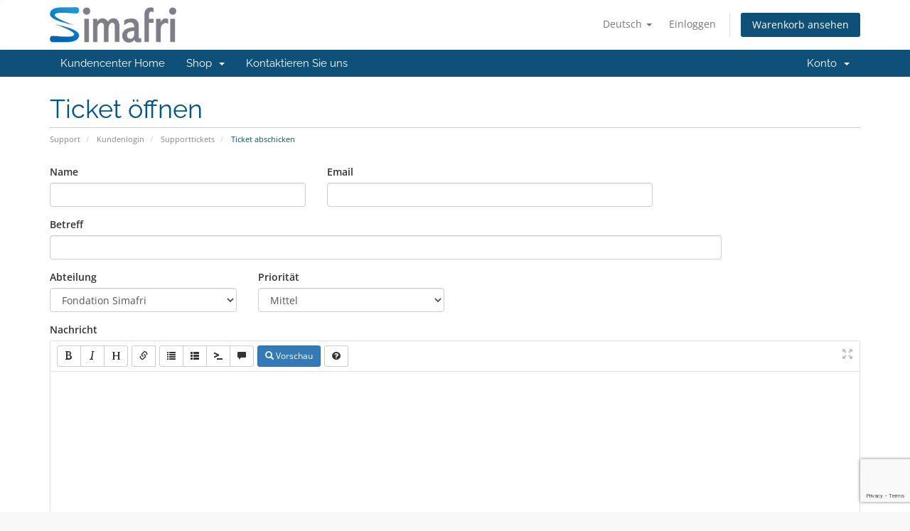

--- FILE ---
content_type: text/html; charset=utf-8
request_url: https://manager.simafri.com/submitticket.php?step=2&deptid=12&language=german
body_size: 4232
content:
<!DOCTYPE html>
<html lang="en">
<head>
    <meta charset="utf-8" />
    <meta http-equiv="X-UA-Compatible" content="IE=edge">
    <meta name="viewport" content="width=device-width, initial-scale=1">
    <title>Ticket abschicken - Simafri</title>

    <!-- Styling -->
<link href="/assets/fonts/css/open-sans-family.css" rel="stylesheet" type="text/css" />
<link href="/assets/fonts/css/raleway-family.css" rel="stylesheet" type="text/css" />
<link href="/templates/six/css/all.min.css?v=1e87e5" rel="stylesheet">
<link href="/assets/css/fontawesome-all.min.css" rel="stylesheet">
<link href="/templates/six/css/custom.css" rel="stylesheet">

<!-- HTML5 Shim and Respond.js IE8 support of HTML5 elements and media queries -->
<!-- WARNING: Respond.js doesn't work if you view the page via file:// -->
<!--[if lt IE 9]>
  <script src="https://oss.maxcdn.com/libs/html5shiv/3.7.0/html5shiv.js"></script>
  <script src="https://oss.maxcdn.com/libs/respond.js/1.4.2/respond.min.js"></script>
<![endif]-->

<script type="text/javascript">
    var csrfToken = '4f271d0236bafc35aae5c3bc65103423e1cc8b5f',
        markdownGuide = 'Markdown-Leitfaden',
        locale = 'de',
        saved = 'gespeichert',
        saving = 'speichern',
        whmcsBaseUrl = "";
    var recaptcha = {"requiredText":"erforderlich","siteKey":"6LeI4OsUAAAAAGyjlr31tZiR5B_bOypXD3J2O4AP","apiObject":"grecaptcha","libUrl":"https:\/\/www.google.com\/recaptcha\/api.js?onload=recaptchaLoadCallback&render=explicit"}</script>
<script src="/templates/six/js/scripts.min.js?v=1e87e5"></script>


    

</head>
<body data-phone-cc-input="">


<section id="header">
    <div class="container">
        <ul class="top-nav">
                            <li>
                    <a href="#" class="choose-language" data-toggle="popover" id="languageChooser">
                        Deutsch
                        <b class="caret"></b>
                    </a>
                    <div id="languageChooserContent" class="hidden">
                        <ul>
                                                            <li>
                                    <a href="/submitticket.php?step=2&deptid=12&language=arabic">العربية</a>
                                </li>
                                                            <li>
                                    <a href="/submitticket.php?step=2&deptid=12&language=azerbaijani">Azerbaijani</a>
                                </li>
                                                            <li>
                                    <a href="/submitticket.php?step=2&deptid=12&language=catalan">Català</a>
                                </li>
                                                            <li>
                                    <a href="/submitticket.php?step=2&deptid=12&language=chinese">中文</a>
                                </li>
                                                            <li>
                                    <a href="/submitticket.php?step=2&deptid=12&language=croatian">Hrvatski</a>
                                </li>
                                                            <li>
                                    <a href="/submitticket.php?step=2&deptid=12&language=czech">Čeština</a>
                                </li>
                                                            <li>
                                    <a href="/submitticket.php?step=2&deptid=12&language=danish">Dansk</a>
                                </li>
                                                            <li>
                                    <a href="/submitticket.php?step=2&deptid=12&language=dutch">Nederlands</a>
                                </li>
                                                            <li>
                                    <a href="/submitticket.php?step=2&deptid=12&language=english">English</a>
                                </li>
                                                            <li>
                                    <a href="/submitticket.php?step=2&deptid=12&language=estonian">Estonian</a>
                                </li>
                                                            <li>
                                    <a href="/submitticket.php?step=2&deptid=12&language=farsi">Persian</a>
                                </li>
                                                            <li>
                                    <a href="/submitticket.php?step=2&deptid=12&language=french">Français</a>
                                </li>
                                                            <li>
                                    <a href="/submitticket.php?step=2&deptid=12&language=german">Deutsch</a>
                                </li>
                                                            <li>
                                    <a href="/submitticket.php?step=2&deptid=12&language=hebrew">עברית</a>
                                </li>
                                                            <li>
                                    <a href="/submitticket.php?step=2&deptid=12&language=hungarian">Magyar</a>
                                </li>
                                                            <li>
                                    <a href="/submitticket.php?step=2&deptid=12&language=italian">Italiano</a>
                                </li>
                                                            <li>
                                    <a href="/submitticket.php?step=2&deptid=12&language=macedonian">Macedonian</a>
                                </li>
                                                            <li>
                                    <a href="/submitticket.php?step=2&deptid=12&language=norwegian">Norwegian</a>
                                </li>
                                                            <li>
                                    <a href="/submitticket.php?step=2&deptid=12&language=portuguese-br">Português</a>
                                </li>
                                                            <li>
                                    <a href="/submitticket.php?step=2&deptid=12&language=portuguese-pt">Português</a>
                                </li>
                                                            <li>
                                    <a href="/submitticket.php?step=2&deptid=12&language=romanian">Română</a>
                                </li>
                                                            <li>
                                    <a href="/submitticket.php?step=2&deptid=12&language=russian">Русский</a>
                                </li>
                                                            <li>
                                    <a href="/submitticket.php?step=2&deptid=12&language=spanish">Español</a>
                                </li>
                                                            <li>
                                    <a href="/submitticket.php?step=2&deptid=12&language=swedish">Svenska</a>
                                </li>
                                                            <li>
                                    <a href="/submitticket.php?step=2&deptid=12&language=turkish">Türkçe</a>
                                </li>
                                                            <li>
                                    <a href="/submitticket.php?step=2&deptid=12&language=ukranian">Українська</a>
                                </li>
                                                    </ul>
                    </div>
                </li>
                                        <li>
                    <a href="/clientarea.php">Einloggen</a>
                </li>
                                <li class="primary-action">
                    <a href="/cart.php?a=view" class="btn">
                        Warenkorb ansehen
                    </a>
                </li>
                                </ul>

                    <a href="/index.php" class="logo"><img src="/assets/img/logo.jpg" alt="Simafri"></a>
        
    </div>
</section>

<section id="main-menu">

    <nav id="nav" class="navbar navbar-default navbar-main" role="navigation">
        <div class="container">
            <!-- Brand and toggle get grouped for better mobile display -->
            <div class="navbar-header">
                <button type="button" class="navbar-toggle" data-toggle="collapse" data-target="#primary-nav">
                    <span class="sr-only">Navigation ein-/ausblenden</span>
                    <span class="icon-bar"></span>
                    <span class="icon-bar"></span>
                    <span class="icon-bar"></span>
                </button>
            </div>

            <!-- Collect the nav links, forms, and other content for toggling -->
            <div class="collapse navbar-collapse" id="primary-nav">

                <ul class="nav navbar-nav">

                        <li menuItemName="Home" class="" id="Primary_Navbar-Home">
        <a href="/index.php">
                        Kundencenter Home
                                </a>
            </li>
    <li menuItemName="Store" class="dropdown" id="Primary_Navbar-Store">
        <a class="dropdown-toggle" data-toggle="dropdown" href="#">
                        Shop
                        &nbsp;<b class="caret"></b>        </a>
                    <ul class="dropdown-menu">
                            <li menuItemName="Browse Products Services" id="Primary_Navbar-Store-Browse_Products_Services">
                    <a href="/index.php?rp=/store">
                                                Alle anzeigen
                                            </a>
                </li>
                            <li menuItemName="Shop Divider 1" class="nav-divider" id="Primary_Navbar-Store-Shop_Divider_1">
                    <a href="">
                                                -----
                                            </a>
                </li>
                            <li menuItemName="Hébergements Web et Emails" id="Primary_Navbar-Store-Hébergements_Web_et_Emails">
                    <a href="/index.php?rp=/store/hebergements-web-et-emails">
                                                Hébergements Web et Emails
                                            </a>
                </li>
                            <li menuItemName="VPS" id="Primary_Navbar-Store-VPS">
                    <a href="/index.php?rp=/store/vps">
                                                VPS
                                            </a>
                </li>
                            <li menuItemName="Logiciels de gestion" id="Primary_Navbar-Store-Logiciels_de_gestion">
                    <a href="/index.php?rp=/store/logiciels-de-gestion">
                                                Logiciels de gestion
                                            </a>
                </li>
                            <li menuItemName="Création de sites web" id="Primary_Navbar-Store-Création_de_sites_web">
                    <a href="/index.php?rp=/store/creation-de-sites-web">
                                                Création de sites web
                                            </a>
                </li>
                            <li menuItemName="[MG] Hébergements Web et Emails" id="Primary_Navbar-Store-[MG]_Hébergements_Web_et_Emails">
                    <a href="/index.php?rp=/store/mg-hebergements-web-et-emails">
                                                [MG] Hébergements Web et Emails
                                            </a>
                </li>
                            <li menuItemName="[MG] VPS" id="Primary_Navbar-Store-[MG]_VPS">
                    <a href="/index.php?rp=/store/mg-vps">
                                                [MG] VPS
                                            </a>
                </li>
                            <li menuItemName="[MG] Logiciels de gestion" id="Primary_Navbar-Store-[MG]_Logiciels_de_gestion">
                    <a href="/index.php?rp=/store/mg-logiciels-de-gestion">
                                                [MG] Logiciels de gestion
                                            </a>
                </li>
                            <li menuItemName="Register a New Domain" id="Primary_Navbar-Store-Register_a_New_Domain">
                    <a href="/cart.php?a=add&domain=register">
                                                Domain registrieren
                                            </a>
                </li>
                            <li menuItemName="Transfer a Domain to Us" id="Primary_Navbar-Store-Transfer_a_Domain_to_Us">
                    <a href="/cart.php?a=add&domain=transfer">
                                                Domain transferieren
                                            </a>
                </li>
                        </ul>
            </li>
    <li menuItemName="Contact Us" class="" id="Primary_Navbar-Contact_Us">
        <a href="/contact.php">
                        Kontaktieren Sie uns
                                </a>
            </li>

                </ul>

                <ul class="nav navbar-nav navbar-right">

                        <li menuItemName="Account" class="dropdown" id="Secondary_Navbar-Account">
        <a class="dropdown-toggle" data-toggle="dropdown" href="#">
                        Konto
                        &nbsp;<b class="caret"></b>        </a>
                    <ul class="dropdown-menu">
                            <li menuItemName="Login" id="Secondary_Navbar-Account-Login">
                    <a href="/clientarea.php">
                                                Einloggen
                                            </a>
                </li>
                            <li menuItemName="Divider" class="nav-divider" id="Secondary_Navbar-Account-Divider">
                    <a href="">
                                                -----
                                            </a>
                </li>
                            <li menuItemName="Forgot Password?" id="Secondary_Navbar-Account-Forgot_Password?">
                    <a href="/index.php?rp=/password/reset">
                                                Passwort vergessen?
                                            </a>
                </li>
                        </ul>
            </li>

                </ul>

            </div><!-- /.navbar-collapse -->
        </div>
    </nav>

</section>



<section id="main-body">
    <div class="container">
        <div class="row">

                <!-- Container for main page display content -->
        <div class="col-xs-12 main-content">
                            <div class="header-lined">
    <h1>Ticket öffnen</h1>
    <ol class="breadcrumb">
            <li>
            <a href="index.php">            Support
            </a>        </li>
            <li>
            <a href="clientarea.php">            Kundenlogin
            </a>        </li>
            <li>
            <a href="supporttickets.php">            Supporttickets
            </a>        </li>
            <li class="active">
                        Ticket abschicken
                    </li>
    </ol>
</div>
            


<form method="post" action="/submitticket.php?step=3" enctype="multipart/form-data" role="form">
<input type="hidden" name="token" value="4f271d0236bafc35aae5c3bc65103423e1cc8b5f" />

    <div class="row">
        <div class="form-group col-sm-4">
            <label for="inputName">Name</label>
            <input type="text" name="name" id="inputName" value="" class="form-control" />
        </div>
        <div class="form-group col-sm-5">
            <label for="inputEmail">Email</label>
            <input type="email" name="email" id="inputEmail" value="" class="form-control" />
        </div>
    </div>
    <div class="row">
        <div class="form-group col-sm-10">
            <label for="inputSubject">Betreff</label>
            <input type="text" name="subject" id="inputSubject" value="" class="form-control" />
        </div>
    </div>
    <div class="row">
        <div class="form-group col-sm-3">
            <label for="inputDepartment">Abteilung</label>
            <select name="deptid" id="inputDepartment" class="form-control" onchange="refreshCustomFields(this)">
                                    <option value="9">
                        Service commercial
                    </option>
                                    <option value="12" selected="selected">
                        Fondation Simafri
                    </option>
                                    <option value="13">
                        Partenaires
                    </option>
                            </select>
        </div>
                <div class="form-group col-sm-3">
            <label for="inputPriority">Priorität</label>
            <select name="urgency" id="inputPriority" class="form-control">
                <option value="High">
                    Hoch
                </option>
                <option value="Medium" selected="selected">
                    Mittel
                </option>
                <option value="Low">
                    Niedrig
                </option>
            </select>
        </div>
    </div>
    <div class="form-group">
        <label for="inputMessage">Nachricht</label>
        <textarea name="message" id="inputMessage" rows="12" class="form-control markdown-editor" data-auto-save-name="client_ticket_open"></textarea>
    </div>

    <div class="row form-group">
        <div class="col-sm-12">
            <label for="inputAttachments">Anhänge</label>
        </div>
        <div class="col-sm-9">
            <input type="file" name="attachments[]" id="inputAttachments" class="form-control" />
            <div id="fileUploadsContainer"></div>
        </div>
        <div class="col-sm-3">
            <button type="button" class="btn btn-default btn-block" onclick="extraTicketAttachment()">
                <i class="fas fa-plus"></i> mehr hinzufügen
            </button>
        </div>
        <div class="col-xs-12 ticket-attachments-message text-muted">
            Erlaubte Dateiendungen: .jpg, .gif, .jpeg, .png, .pdf (Maximale Dateigröße: 64MB)
        </div>
    </div>

    <div id="customFieldsContainer">
            </div>

    <div id="autoAnswerSuggestions" class="well hidden"></div>

    <div class="text-center margin-bottom">
            <div class="text-center row">
        
        
            </div>
    </div>

    <p class="text-center">
        <input type="submit" id="openTicketSubmit" value="Ticket abschicken" class="btn btn-primary disable-on-click btn-recaptcha btn-recaptcha-invisible" />
        <a href="supporttickets.php" class="btn btn-default">Abbrechen</a>
    </p>

</form>



                </div><!-- /.main-content -->
                            <div class="clearfix"></div>
        </div>
    </div>
</section>

<section id="footer">
    <div class="container">
        <a href="#" class="back-to-top"><i class="fas fa-chevron-up"></i></a>
        <p>Urheberrecht: &copy; 2026 Simafri. Alle Rechte vorbehalten.</p>
    </div>
</section>

<div id="fullpage-overlay" class="hidden">
    <div class="outer-wrapper">
        <div class="inner-wrapper">
            <img src="/assets/img/overlay-spinner.svg">
            <br>
            <span class="msg"></span>
        </div>
    </div>
</div>

<div class="modal system-modal fade" id="modalAjax" tabindex="-1" role="dialog" aria-hidden="true">
    <div class="modal-dialog">
        <div class="modal-content panel-primary">
            <div class="modal-header panel-heading">
                <button type="button" class="close" data-dismiss="modal">
                    <span aria-hidden="true">&times;</span>
                    <span class="sr-only">Schließen</span>
                </button>
                <h4 class="modal-title"></h4>
            </div>
            <div class="modal-body panel-body">
                Lädt...
            </div>
            <div class="modal-footer panel-footer">
                <div class="pull-left loader">
                    <i class="fas fa-circle-notch fa-spin"></i>
                    Lädt...
                </div>
                <button type="button" class="btn btn-default" data-dismiss="modal">
                    Schließen
                </button>
                <button type="button" class="btn btn-primary modal-submit">
                    übermitteln
                </button>
            </div>
        </div>
    </div>
</div>

<form action="#" id="frmGeneratePassword" class="form-horizontal">
    <div class="modal fade" id="modalGeneratePassword">
        <div class="modal-dialog">
            <div class="modal-content panel-primary">
                <div class="modal-header panel-heading">
                    <button type="button" class="close" data-dismiss="modal" aria-label="Close"><span aria-hidden="true">&times;</span></button>
                    <h4 class="modal-title">
                        Passwort generieren
                    </h4>
                </div>
                <div class="modal-body">
                    <div class="alert alert-danger hidden" id="generatePwLengthError">
                        Bitte geben Sie eine Zahl zwischen 8 und 64 für die Passwortlänge ein
                    </div>
                    <div class="form-group">
                        <label for="generatePwLength" class="col-sm-4 control-label">Passwortlänge</label>
                        <div class="col-sm-8">
                            <input type="number" min="8" max="64" value="12" step="1" class="form-control input-inline input-inline-100" id="inputGeneratePasswordLength">
                        </div>
                    </div>
                    <div class="form-group">
                        <label for="generatePwOutput" class="col-sm-4 control-label">Generiertes Passwort</label>
                        <div class="col-sm-8">
                            <input type="text" class="form-control" id="inputGeneratePasswordOutput">
                        </div>
                    </div>
                    <div class="row">
                        <div class="col-sm-8 col-sm-offset-4">
                            <button type="submit" class="btn btn-default btn-sm">
                                <i class="fas fa-plus fa-fw"></i>
                                Neues Passwort generieren
                            </button>
                            <button type="button" class="btn btn-default btn-sm copy-to-clipboard" data-clipboard-target="#inputGeneratePasswordOutput">
                                <img src="/assets/img/clippy.svg" alt="Copy to clipboard" width="15">
                                Kopieren
                            </button>
                        </div>
                    </div>
                </div>
                <div class="modal-footer">
                    <button type="button" class="btn btn-default" data-dismiss="modal">
                        Schließen
                    </button>
                    <button type="button" class="btn btn-primary" id="btnGeneratePasswordInsert" data-clipboard-target="#inputGeneratePasswordOutput">
                        In die Zwischenablage kopieren und einfügen
                    </button>
                </div>
            </div>
        </div>
    </div>
</form>



</body>
</html>


--- FILE ---
content_type: text/html; charset=utf-8
request_url: https://www.google.com/recaptcha/api2/anchor?ar=1&k=6LeI4OsUAAAAAGyjlr31tZiR5B_bOypXD3J2O4AP&co=aHR0cHM6Ly9tYW5hZ2VyLnNpbWFmcmkuY29tOjQ0Mw..&hl=en&v=PoyoqOPhxBO7pBk68S4YbpHZ&size=invisible&anchor-ms=20000&execute-ms=30000&cb=h01hbjr1rr3
body_size: 48575
content:
<!DOCTYPE HTML><html dir="ltr" lang="en"><head><meta http-equiv="Content-Type" content="text/html; charset=UTF-8">
<meta http-equiv="X-UA-Compatible" content="IE=edge">
<title>reCAPTCHA</title>
<style type="text/css">
/* cyrillic-ext */
@font-face {
  font-family: 'Roboto';
  font-style: normal;
  font-weight: 400;
  font-stretch: 100%;
  src: url(//fonts.gstatic.com/s/roboto/v48/KFO7CnqEu92Fr1ME7kSn66aGLdTylUAMa3GUBHMdazTgWw.woff2) format('woff2');
  unicode-range: U+0460-052F, U+1C80-1C8A, U+20B4, U+2DE0-2DFF, U+A640-A69F, U+FE2E-FE2F;
}
/* cyrillic */
@font-face {
  font-family: 'Roboto';
  font-style: normal;
  font-weight: 400;
  font-stretch: 100%;
  src: url(//fonts.gstatic.com/s/roboto/v48/KFO7CnqEu92Fr1ME7kSn66aGLdTylUAMa3iUBHMdazTgWw.woff2) format('woff2');
  unicode-range: U+0301, U+0400-045F, U+0490-0491, U+04B0-04B1, U+2116;
}
/* greek-ext */
@font-face {
  font-family: 'Roboto';
  font-style: normal;
  font-weight: 400;
  font-stretch: 100%;
  src: url(//fonts.gstatic.com/s/roboto/v48/KFO7CnqEu92Fr1ME7kSn66aGLdTylUAMa3CUBHMdazTgWw.woff2) format('woff2');
  unicode-range: U+1F00-1FFF;
}
/* greek */
@font-face {
  font-family: 'Roboto';
  font-style: normal;
  font-weight: 400;
  font-stretch: 100%;
  src: url(//fonts.gstatic.com/s/roboto/v48/KFO7CnqEu92Fr1ME7kSn66aGLdTylUAMa3-UBHMdazTgWw.woff2) format('woff2');
  unicode-range: U+0370-0377, U+037A-037F, U+0384-038A, U+038C, U+038E-03A1, U+03A3-03FF;
}
/* math */
@font-face {
  font-family: 'Roboto';
  font-style: normal;
  font-weight: 400;
  font-stretch: 100%;
  src: url(//fonts.gstatic.com/s/roboto/v48/KFO7CnqEu92Fr1ME7kSn66aGLdTylUAMawCUBHMdazTgWw.woff2) format('woff2');
  unicode-range: U+0302-0303, U+0305, U+0307-0308, U+0310, U+0312, U+0315, U+031A, U+0326-0327, U+032C, U+032F-0330, U+0332-0333, U+0338, U+033A, U+0346, U+034D, U+0391-03A1, U+03A3-03A9, U+03B1-03C9, U+03D1, U+03D5-03D6, U+03F0-03F1, U+03F4-03F5, U+2016-2017, U+2034-2038, U+203C, U+2040, U+2043, U+2047, U+2050, U+2057, U+205F, U+2070-2071, U+2074-208E, U+2090-209C, U+20D0-20DC, U+20E1, U+20E5-20EF, U+2100-2112, U+2114-2115, U+2117-2121, U+2123-214F, U+2190, U+2192, U+2194-21AE, U+21B0-21E5, U+21F1-21F2, U+21F4-2211, U+2213-2214, U+2216-22FF, U+2308-230B, U+2310, U+2319, U+231C-2321, U+2336-237A, U+237C, U+2395, U+239B-23B7, U+23D0, U+23DC-23E1, U+2474-2475, U+25AF, U+25B3, U+25B7, U+25BD, U+25C1, U+25CA, U+25CC, U+25FB, U+266D-266F, U+27C0-27FF, U+2900-2AFF, U+2B0E-2B11, U+2B30-2B4C, U+2BFE, U+3030, U+FF5B, U+FF5D, U+1D400-1D7FF, U+1EE00-1EEFF;
}
/* symbols */
@font-face {
  font-family: 'Roboto';
  font-style: normal;
  font-weight: 400;
  font-stretch: 100%;
  src: url(//fonts.gstatic.com/s/roboto/v48/KFO7CnqEu92Fr1ME7kSn66aGLdTylUAMaxKUBHMdazTgWw.woff2) format('woff2');
  unicode-range: U+0001-000C, U+000E-001F, U+007F-009F, U+20DD-20E0, U+20E2-20E4, U+2150-218F, U+2190, U+2192, U+2194-2199, U+21AF, U+21E6-21F0, U+21F3, U+2218-2219, U+2299, U+22C4-22C6, U+2300-243F, U+2440-244A, U+2460-24FF, U+25A0-27BF, U+2800-28FF, U+2921-2922, U+2981, U+29BF, U+29EB, U+2B00-2BFF, U+4DC0-4DFF, U+FFF9-FFFB, U+10140-1018E, U+10190-1019C, U+101A0, U+101D0-101FD, U+102E0-102FB, U+10E60-10E7E, U+1D2C0-1D2D3, U+1D2E0-1D37F, U+1F000-1F0FF, U+1F100-1F1AD, U+1F1E6-1F1FF, U+1F30D-1F30F, U+1F315, U+1F31C, U+1F31E, U+1F320-1F32C, U+1F336, U+1F378, U+1F37D, U+1F382, U+1F393-1F39F, U+1F3A7-1F3A8, U+1F3AC-1F3AF, U+1F3C2, U+1F3C4-1F3C6, U+1F3CA-1F3CE, U+1F3D4-1F3E0, U+1F3ED, U+1F3F1-1F3F3, U+1F3F5-1F3F7, U+1F408, U+1F415, U+1F41F, U+1F426, U+1F43F, U+1F441-1F442, U+1F444, U+1F446-1F449, U+1F44C-1F44E, U+1F453, U+1F46A, U+1F47D, U+1F4A3, U+1F4B0, U+1F4B3, U+1F4B9, U+1F4BB, U+1F4BF, U+1F4C8-1F4CB, U+1F4D6, U+1F4DA, U+1F4DF, U+1F4E3-1F4E6, U+1F4EA-1F4ED, U+1F4F7, U+1F4F9-1F4FB, U+1F4FD-1F4FE, U+1F503, U+1F507-1F50B, U+1F50D, U+1F512-1F513, U+1F53E-1F54A, U+1F54F-1F5FA, U+1F610, U+1F650-1F67F, U+1F687, U+1F68D, U+1F691, U+1F694, U+1F698, U+1F6AD, U+1F6B2, U+1F6B9-1F6BA, U+1F6BC, U+1F6C6-1F6CF, U+1F6D3-1F6D7, U+1F6E0-1F6EA, U+1F6F0-1F6F3, U+1F6F7-1F6FC, U+1F700-1F7FF, U+1F800-1F80B, U+1F810-1F847, U+1F850-1F859, U+1F860-1F887, U+1F890-1F8AD, U+1F8B0-1F8BB, U+1F8C0-1F8C1, U+1F900-1F90B, U+1F93B, U+1F946, U+1F984, U+1F996, U+1F9E9, U+1FA00-1FA6F, U+1FA70-1FA7C, U+1FA80-1FA89, U+1FA8F-1FAC6, U+1FACE-1FADC, U+1FADF-1FAE9, U+1FAF0-1FAF8, U+1FB00-1FBFF;
}
/* vietnamese */
@font-face {
  font-family: 'Roboto';
  font-style: normal;
  font-weight: 400;
  font-stretch: 100%;
  src: url(//fonts.gstatic.com/s/roboto/v48/KFO7CnqEu92Fr1ME7kSn66aGLdTylUAMa3OUBHMdazTgWw.woff2) format('woff2');
  unicode-range: U+0102-0103, U+0110-0111, U+0128-0129, U+0168-0169, U+01A0-01A1, U+01AF-01B0, U+0300-0301, U+0303-0304, U+0308-0309, U+0323, U+0329, U+1EA0-1EF9, U+20AB;
}
/* latin-ext */
@font-face {
  font-family: 'Roboto';
  font-style: normal;
  font-weight: 400;
  font-stretch: 100%;
  src: url(//fonts.gstatic.com/s/roboto/v48/KFO7CnqEu92Fr1ME7kSn66aGLdTylUAMa3KUBHMdazTgWw.woff2) format('woff2');
  unicode-range: U+0100-02BA, U+02BD-02C5, U+02C7-02CC, U+02CE-02D7, U+02DD-02FF, U+0304, U+0308, U+0329, U+1D00-1DBF, U+1E00-1E9F, U+1EF2-1EFF, U+2020, U+20A0-20AB, U+20AD-20C0, U+2113, U+2C60-2C7F, U+A720-A7FF;
}
/* latin */
@font-face {
  font-family: 'Roboto';
  font-style: normal;
  font-weight: 400;
  font-stretch: 100%;
  src: url(//fonts.gstatic.com/s/roboto/v48/KFO7CnqEu92Fr1ME7kSn66aGLdTylUAMa3yUBHMdazQ.woff2) format('woff2');
  unicode-range: U+0000-00FF, U+0131, U+0152-0153, U+02BB-02BC, U+02C6, U+02DA, U+02DC, U+0304, U+0308, U+0329, U+2000-206F, U+20AC, U+2122, U+2191, U+2193, U+2212, U+2215, U+FEFF, U+FFFD;
}
/* cyrillic-ext */
@font-face {
  font-family: 'Roboto';
  font-style: normal;
  font-weight: 500;
  font-stretch: 100%;
  src: url(//fonts.gstatic.com/s/roboto/v48/KFO7CnqEu92Fr1ME7kSn66aGLdTylUAMa3GUBHMdazTgWw.woff2) format('woff2');
  unicode-range: U+0460-052F, U+1C80-1C8A, U+20B4, U+2DE0-2DFF, U+A640-A69F, U+FE2E-FE2F;
}
/* cyrillic */
@font-face {
  font-family: 'Roboto';
  font-style: normal;
  font-weight: 500;
  font-stretch: 100%;
  src: url(//fonts.gstatic.com/s/roboto/v48/KFO7CnqEu92Fr1ME7kSn66aGLdTylUAMa3iUBHMdazTgWw.woff2) format('woff2');
  unicode-range: U+0301, U+0400-045F, U+0490-0491, U+04B0-04B1, U+2116;
}
/* greek-ext */
@font-face {
  font-family: 'Roboto';
  font-style: normal;
  font-weight: 500;
  font-stretch: 100%;
  src: url(//fonts.gstatic.com/s/roboto/v48/KFO7CnqEu92Fr1ME7kSn66aGLdTylUAMa3CUBHMdazTgWw.woff2) format('woff2');
  unicode-range: U+1F00-1FFF;
}
/* greek */
@font-face {
  font-family: 'Roboto';
  font-style: normal;
  font-weight: 500;
  font-stretch: 100%;
  src: url(//fonts.gstatic.com/s/roboto/v48/KFO7CnqEu92Fr1ME7kSn66aGLdTylUAMa3-UBHMdazTgWw.woff2) format('woff2');
  unicode-range: U+0370-0377, U+037A-037F, U+0384-038A, U+038C, U+038E-03A1, U+03A3-03FF;
}
/* math */
@font-face {
  font-family: 'Roboto';
  font-style: normal;
  font-weight: 500;
  font-stretch: 100%;
  src: url(//fonts.gstatic.com/s/roboto/v48/KFO7CnqEu92Fr1ME7kSn66aGLdTylUAMawCUBHMdazTgWw.woff2) format('woff2');
  unicode-range: U+0302-0303, U+0305, U+0307-0308, U+0310, U+0312, U+0315, U+031A, U+0326-0327, U+032C, U+032F-0330, U+0332-0333, U+0338, U+033A, U+0346, U+034D, U+0391-03A1, U+03A3-03A9, U+03B1-03C9, U+03D1, U+03D5-03D6, U+03F0-03F1, U+03F4-03F5, U+2016-2017, U+2034-2038, U+203C, U+2040, U+2043, U+2047, U+2050, U+2057, U+205F, U+2070-2071, U+2074-208E, U+2090-209C, U+20D0-20DC, U+20E1, U+20E5-20EF, U+2100-2112, U+2114-2115, U+2117-2121, U+2123-214F, U+2190, U+2192, U+2194-21AE, U+21B0-21E5, U+21F1-21F2, U+21F4-2211, U+2213-2214, U+2216-22FF, U+2308-230B, U+2310, U+2319, U+231C-2321, U+2336-237A, U+237C, U+2395, U+239B-23B7, U+23D0, U+23DC-23E1, U+2474-2475, U+25AF, U+25B3, U+25B7, U+25BD, U+25C1, U+25CA, U+25CC, U+25FB, U+266D-266F, U+27C0-27FF, U+2900-2AFF, U+2B0E-2B11, U+2B30-2B4C, U+2BFE, U+3030, U+FF5B, U+FF5D, U+1D400-1D7FF, U+1EE00-1EEFF;
}
/* symbols */
@font-face {
  font-family: 'Roboto';
  font-style: normal;
  font-weight: 500;
  font-stretch: 100%;
  src: url(//fonts.gstatic.com/s/roboto/v48/KFO7CnqEu92Fr1ME7kSn66aGLdTylUAMaxKUBHMdazTgWw.woff2) format('woff2');
  unicode-range: U+0001-000C, U+000E-001F, U+007F-009F, U+20DD-20E0, U+20E2-20E4, U+2150-218F, U+2190, U+2192, U+2194-2199, U+21AF, U+21E6-21F0, U+21F3, U+2218-2219, U+2299, U+22C4-22C6, U+2300-243F, U+2440-244A, U+2460-24FF, U+25A0-27BF, U+2800-28FF, U+2921-2922, U+2981, U+29BF, U+29EB, U+2B00-2BFF, U+4DC0-4DFF, U+FFF9-FFFB, U+10140-1018E, U+10190-1019C, U+101A0, U+101D0-101FD, U+102E0-102FB, U+10E60-10E7E, U+1D2C0-1D2D3, U+1D2E0-1D37F, U+1F000-1F0FF, U+1F100-1F1AD, U+1F1E6-1F1FF, U+1F30D-1F30F, U+1F315, U+1F31C, U+1F31E, U+1F320-1F32C, U+1F336, U+1F378, U+1F37D, U+1F382, U+1F393-1F39F, U+1F3A7-1F3A8, U+1F3AC-1F3AF, U+1F3C2, U+1F3C4-1F3C6, U+1F3CA-1F3CE, U+1F3D4-1F3E0, U+1F3ED, U+1F3F1-1F3F3, U+1F3F5-1F3F7, U+1F408, U+1F415, U+1F41F, U+1F426, U+1F43F, U+1F441-1F442, U+1F444, U+1F446-1F449, U+1F44C-1F44E, U+1F453, U+1F46A, U+1F47D, U+1F4A3, U+1F4B0, U+1F4B3, U+1F4B9, U+1F4BB, U+1F4BF, U+1F4C8-1F4CB, U+1F4D6, U+1F4DA, U+1F4DF, U+1F4E3-1F4E6, U+1F4EA-1F4ED, U+1F4F7, U+1F4F9-1F4FB, U+1F4FD-1F4FE, U+1F503, U+1F507-1F50B, U+1F50D, U+1F512-1F513, U+1F53E-1F54A, U+1F54F-1F5FA, U+1F610, U+1F650-1F67F, U+1F687, U+1F68D, U+1F691, U+1F694, U+1F698, U+1F6AD, U+1F6B2, U+1F6B9-1F6BA, U+1F6BC, U+1F6C6-1F6CF, U+1F6D3-1F6D7, U+1F6E0-1F6EA, U+1F6F0-1F6F3, U+1F6F7-1F6FC, U+1F700-1F7FF, U+1F800-1F80B, U+1F810-1F847, U+1F850-1F859, U+1F860-1F887, U+1F890-1F8AD, U+1F8B0-1F8BB, U+1F8C0-1F8C1, U+1F900-1F90B, U+1F93B, U+1F946, U+1F984, U+1F996, U+1F9E9, U+1FA00-1FA6F, U+1FA70-1FA7C, U+1FA80-1FA89, U+1FA8F-1FAC6, U+1FACE-1FADC, U+1FADF-1FAE9, U+1FAF0-1FAF8, U+1FB00-1FBFF;
}
/* vietnamese */
@font-face {
  font-family: 'Roboto';
  font-style: normal;
  font-weight: 500;
  font-stretch: 100%;
  src: url(//fonts.gstatic.com/s/roboto/v48/KFO7CnqEu92Fr1ME7kSn66aGLdTylUAMa3OUBHMdazTgWw.woff2) format('woff2');
  unicode-range: U+0102-0103, U+0110-0111, U+0128-0129, U+0168-0169, U+01A0-01A1, U+01AF-01B0, U+0300-0301, U+0303-0304, U+0308-0309, U+0323, U+0329, U+1EA0-1EF9, U+20AB;
}
/* latin-ext */
@font-face {
  font-family: 'Roboto';
  font-style: normal;
  font-weight: 500;
  font-stretch: 100%;
  src: url(//fonts.gstatic.com/s/roboto/v48/KFO7CnqEu92Fr1ME7kSn66aGLdTylUAMa3KUBHMdazTgWw.woff2) format('woff2');
  unicode-range: U+0100-02BA, U+02BD-02C5, U+02C7-02CC, U+02CE-02D7, U+02DD-02FF, U+0304, U+0308, U+0329, U+1D00-1DBF, U+1E00-1E9F, U+1EF2-1EFF, U+2020, U+20A0-20AB, U+20AD-20C0, U+2113, U+2C60-2C7F, U+A720-A7FF;
}
/* latin */
@font-face {
  font-family: 'Roboto';
  font-style: normal;
  font-weight: 500;
  font-stretch: 100%;
  src: url(//fonts.gstatic.com/s/roboto/v48/KFO7CnqEu92Fr1ME7kSn66aGLdTylUAMa3yUBHMdazQ.woff2) format('woff2');
  unicode-range: U+0000-00FF, U+0131, U+0152-0153, U+02BB-02BC, U+02C6, U+02DA, U+02DC, U+0304, U+0308, U+0329, U+2000-206F, U+20AC, U+2122, U+2191, U+2193, U+2212, U+2215, U+FEFF, U+FFFD;
}
/* cyrillic-ext */
@font-face {
  font-family: 'Roboto';
  font-style: normal;
  font-weight: 900;
  font-stretch: 100%;
  src: url(//fonts.gstatic.com/s/roboto/v48/KFO7CnqEu92Fr1ME7kSn66aGLdTylUAMa3GUBHMdazTgWw.woff2) format('woff2');
  unicode-range: U+0460-052F, U+1C80-1C8A, U+20B4, U+2DE0-2DFF, U+A640-A69F, U+FE2E-FE2F;
}
/* cyrillic */
@font-face {
  font-family: 'Roboto';
  font-style: normal;
  font-weight: 900;
  font-stretch: 100%;
  src: url(//fonts.gstatic.com/s/roboto/v48/KFO7CnqEu92Fr1ME7kSn66aGLdTylUAMa3iUBHMdazTgWw.woff2) format('woff2');
  unicode-range: U+0301, U+0400-045F, U+0490-0491, U+04B0-04B1, U+2116;
}
/* greek-ext */
@font-face {
  font-family: 'Roboto';
  font-style: normal;
  font-weight: 900;
  font-stretch: 100%;
  src: url(//fonts.gstatic.com/s/roboto/v48/KFO7CnqEu92Fr1ME7kSn66aGLdTylUAMa3CUBHMdazTgWw.woff2) format('woff2');
  unicode-range: U+1F00-1FFF;
}
/* greek */
@font-face {
  font-family: 'Roboto';
  font-style: normal;
  font-weight: 900;
  font-stretch: 100%;
  src: url(//fonts.gstatic.com/s/roboto/v48/KFO7CnqEu92Fr1ME7kSn66aGLdTylUAMa3-UBHMdazTgWw.woff2) format('woff2');
  unicode-range: U+0370-0377, U+037A-037F, U+0384-038A, U+038C, U+038E-03A1, U+03A3-03FF;
}
/* math */
@font-face {
  font-family: 'Roboto';
  font-style: normal;
  font-weight: 900;
  font-stretch: 100%;
  src: url(//fonts.gstatic.com/s/roboto/v48/KFO7CnqEu92Fr1ME7kSn66aGLdTylUAMawCUBHMdazTgWw.woff2) format('woff2');
  unicode-range: U+0302-0303, U+0305, U+0307-0308, U+0310, U+0312, U+0315, U+031A, U+0326-0327, U+032C, U+032F-0330, U+0332-0333, U+0338, U+033A, U+0346, U+034D, U+0391-03A1, U+03A3-03A9, U+03B1-03C9, U+03D1, U+03D5-03D6, U+03F0-03F1, U+03F4-03F5, U+2016-2017, U+2034-2038, U+203C, U+2040, U+2043, U+2047, U+2050, U+2057, U+205F, U+2070-2071, U+2074-208E, U+2090-209C, U+20D0-20DC, U+20E1, U+20E5-20EF, U+2100-2112, U+2114-2115, U+2117-2121, U+2123-214F, U+2190, U+2192, U+2194-21AE, U+21B0-21E5, U+21F1-21F2, U+21F4-2211, U+2213-2214, U+2216-22FF, U+2308-230B, U+2310, U+2319, U+231C-2321, U+2336-237A, U+237C, U+2395, U+239B-23B7, U+23D0, U+23DC-23E1, U+2474-2475, U+25AF, U+25B3, U+25B7, U+25BD, U+25C1, U+25CA, U+25CC, U+25FB, U+266D-266F, U+27C0-27FF, U+2900-2AFF, U+2B0E-2B11, U+2B30-2B4C, U+2BFE, U+3030, U+FF5B, U+FF5D, U+1D400-1D7FF, U+1EE00-1EEFF;
}
/* symbols */
@font-face {
  font-family: 'Roboto';
  font-style: normal;
  font-weight: 900;
  font-stretch: 100%;
  src: url(//fonts.gstatic.com/s/roboto/v48/KFO7CnqEu92Fr1ME7kSn66aGLdTylUAMaxKUBHMdazTgWw.woff2) format('woff2');
  unicode-range: U+0001-000C, U+000E-001F, U+007F-009F, U+20DD-20E0, U+20E2-20E4, U+2150-218F, U+2190, U+2192, U+2194-2199, U+21AF, U+21E6-21F0, U+21F3, U+2218-2219, U+2299, U+22C4-22C6, U+2300-243F, U+2440-244A, U+2460-24FF, U+25A0-27BF, U+2800-28FF, U+2921-2922, U+2981, U+29BF, U+29EB, U+2B00-2BFF, U+4DC0-4DFF, U+FFF9-FFFB, U+10140-1018E, U+10190-1019C, U+101A0, U+101D0-101FD, U+102E0-102FB, U+10E60-10E7E, U+1D2C0-1D2D3, U+1D2E0-1D37F, U+1F000-1F0FF, U+1F100-1F1AD, U+1F1E6-1F1FF, U+1F30D-1F30F, U+1F315, U+1F31C, U+1F31E, U+1F320-1F32C, U+1F336, U+1F378, U+1F37D, U+1F382, U+1F393-1F39F, U+1F3A7-1F3A8, U+1F3AC-1F3AF, U+1F3C2, U+1F3C4-1F3C6, U+1F3CA-1F3CE, U+1F3D4-1F3E0, U+1F3ED, U+1F3F1-1F3F3, U+1F3F5-1F3F7, U+1F408, U+1F415, U+1F41F, U+1F426, U+1F43F, U+1F441-1F442, U+1F444, U+1F446-1F449, U+1F44C-1F44E, U+1F453, U+1F46A, U+1F47D, U+1F4A3, U+1F4B0, U+1F4B3, U+1F4B9, U+1F4BB, U+1F4BF, U+1F4C8-1F4CB, U+1F4D6, U+1F4DA, U+1F4DF, U+1F4E3-1F4E6, U+1F4EA-1F4ED, U+1F4F7, U+1F4F9-1F4FB, U+1F4FD-1F4FE, U+1F503, U+1F507-1F50B, U+1F50D, U+1F512-1F513, U+1F53E-1F54A, U+1F54F-1F5FA, U+1F610, U+1F650-1F67F, U+1F687, U+1F68D, U+1F691, U+1F694, U+1F698, U+1F6AD, U+1F6B2, U+1F6B9-1F6BA, U+1F6BC, U+1F6C6-1F6CF, U+1F6D3-1F6D7, U+1F6E0-1F6EA, U+1F6F0-1F6F3, U+1F6F7-1F6FC, U+1F700-1F7FF, U+1F800-1F80B, U+1F810-1F847, U+1F850-1F859, U+1F860-1F887, U+1F890-1F8AD, U+1F8B0-1F8BB, U+1F8C0-1F8C1, U+1F900-1F90B, U+1F93B, U+1F946, U+1F984, U+1F996, U+1F9E9, U+1FA00-1FA6F, U+1FA70-1FA7C, U+1FA80-1FA89, U+1FA8F-1FAC6, U+1FACE-1FADC, U+1FADF-1FAE9, U+1FAF0-1FAF8, U+1FB00-1FBFF;
}
/* vietnamese */
@font-face {
  font-family: 'Roboto';
  font-style: normal;
  font-weight: 900;
  font-stretch: 100%;
  src: url(//fonts.gstatic.com/s/roboto/v48/KFO7CnqEu92Fr1ME7kSn66aGLdTylUAMa3OUBHMdazTgWw.woff2) format('woff2');
  unicode-range: U+0102-0103, U+0110-0111, U+0128-0129, U+0168-0169, U+01A0-01A1, U+01AF-01B0, U+0300-0301, U+0303-0304, U+0308-0309, U+0323, U+0329, U+1EA0-1EF9, U+20AB;
}
/* latin-ext */
@font-face {
  font-family: 'Roboto';
  font-style: normal;
  font-weight: 900;
  font-stretch: 100%;
  src: url(//fonts.gstatic.com/s/roboto/v48/KFO7CnqEu92Fr1ME7kSn66aGLdTylUAMa3KUBHMdazTgWw.woff2) format('woff2');
  unicode-range: U+0100-02BA, U+02BD-02C5, U+02C7-02CC, U+02CE-02D7, U+02DD-02FF, U+0304, U+0308, U+0329, U+1D00-1DBF, U+1E00-1E9F, U+1EF2-1EFF, U+2020, U+20A0-20AB, U+20AD-20C0, U+2113, U+2C60-2C7F, U+A720-A7FF;
}
/* latin */
@font-face {
  font-family: 'Roboto';
  font-style: normal;
  font-weight: 900;
  font-stretch: 100%;
  src: url(//fonts.gstatic.com/s/roboto/v48/KFO7CnqEu92Fr1ME7kSn66aGLdTylUAMa3yUBHMdazQ.woff2) format('woff2');
  unicode-range: U+0000-00FF, U+0131, U+0152-0153, U+02BB-02BC, U+02C6, U+02DA, U+02DC, U+0304, U+0308, U+0329, U+2000-206F, U+20AC, U+2122, U+2191, U+2193, U+2212, U+2215, U+FEFF, U+FFFD;
}

</style>
<link rel="stylesheet" type="text/css" href="https://www.gstatic.com/recaptcha/releases/PoyoqOPhxBO7pBk68S4YbpHZ/styles__ltr.css">
<script nonce="x8ovcax2hgi4SbyadeIoIQ" type="text/javascript">window['__recaptcha_api'] = 'https://www.google.com/recaptcha/api2/';</script>
<script type="text/javascript" src="https://www.gstatic.com/recaptcha/releases/PoyoqOPhxBO7pBk68S4YbpHZ/recaptcha__en.js" nonce="x8ovcax2hgi4SbyadeIoIQ">
      
    </script></head>
<body><div id="rc-anchor-alert" class="rc-anchor-alert"></div>
<input type="hidden" id="recaptcha-token" value="[base64]">
<script type="text/javascript" nonce="x8ovcax2hgi4SbyadeIoIQ">
      recaptcha.anchor.Main.init("[\x22ainput\x22,[\x22bgdata\x22,\x22\x22,\[base64]/[base64]/UltIKytdPWE6KGE8MjA0OD9SW0grK109YT4+NnwxOTI6KChhJjY0NTEyKT09NTUyOTYmJnErMTxoLmxlbmd0aCYmKGguY2hhckNvZGVBdChxKzEpJjY0NTEyKT09NTYzMjA/[base64]/MjU1OlI/[base64]/[base64]/[base64]/[base64]/[base64]/[base64]/[base64]/[base64]/[base64]/[base64]\x22,\[base64]\x22,\x22w4Y5wrfCtlHCksKlGMOhw7vDrSQHwodYwohiwrlCwrLDq3bDv3rCmGVPw6zCm8OhwpnDmVzCkMOlw7XDrUHCjRLCtSfDksOLZnLDnhLDg8Ouwo/ClcKGMMK1S8KeNMODEcOJw5rCmcOYwrjCvl4tFgAdQkh2asKLCsOjw6rDo8OXwr5fwqPDkXwpNcKaYTJHLsOvTkZDw6gtwqEfCMKMdMO4IMKHesO4GcK+w584aG/DvcOVw7E/b8KNwrd1w53Con/[base64]/CoQY6UsKGNsOjQcK2w6bDmEp0K1XCksOlwpYOw6YpwqfCncKCwpVsf0gmFcKVZMKGwrd6w55OwpwwVMKiwplgw6tYwr8zw7vDrcOzJcO/UAZow5zCp8KxCcO2LzTCg8O8w6nDiMK2wqQmZMKzworCrh3DnMKpw5/[base64]/CrcKgw6MDZAxscFQAblRRdsOEXygSw5Niw7XCucO9wpFYAGNUw5kHLAdfwovDq8OSJ1TCgWdqCsKybkpoccOIw4TDmcOswpo5FMKMeUwjFsK7aMOfwogeasKbRzHCmcKdwrTDhsOKJ8O5ai7Dm8Kmw4XCiyXDscK9w61hw4orwpHDmsKfw7Y9LD8yUsKfw54Yw6/ClAMswr44Q8Ocw68YwqwcBsOUWcK5w4zDoMKWUsKcwrABw7fDu8K9MhsZL8K5JgLCj8O8wotPw55Fwqk0wq7DrsOAQcKXw5DCn8Kxwq0xU2TDkcKNw7HCkcKMFBBGw7DDocK3B0HCrMODwrzDvcOpw5LCqMOuw40fw6/[base64]/CosO3wpkew79Aw6vDhsK6G8OsAEw/KMK3wq45wq3DqMKQesO/wo/DgFjDhMKeZMKZZMKnw59/w6fDuzVDw4vDj8OBw7/DoHTChMODTMKXLmF6DSsISA55w4V8VsKlG8OCw5bCjsO6w6vDiwPDicOrKzHCrULCksOqwqZGLWIiwq1yw7RTw5PDosOIw5/Cu8KcS8OxO00sw4RfwpN9wqY/w4nCkMOzQxrCqcK1TGfCkzjDjArDhcOXwpnCvsOAdMOySMOCw6ZtMMOPfsKzw4wyTibDrGbDvMOLw5LDmQVGOcKuw45GTncgdzM0wqzCkFfCu2QtMFrDol/[base64]/DjcKDwr4yw5XCusOswojCjsKVwqh/[base64]/[base64]/CgMKow79TNRVGw5Jrw67Co8OSw44ZGMOtwrXDujDDsj9tHsOGwrZtOcKYZGDDusKkwp8uwpfCqsKgalrDvsKLwp1Aw6kuw5/CggsHfcKHLQ00TUrCucOqIiQuwoTCkMKkE8Omw6LChhs6KMKwYsKlw7nCs3AJBk/CiCR/QcKMF8K8w4F1IhPCisOrSzpneF8oTTJZFMOSP23CgjLDtEI3wpvDlXcvw5ZcwrvCuWfDuwFGIUHDicObQE/Dq3k6w4LDnxnCgcO2eMKGGSJUw5vDmk3CnE5owrjCoMKJO8ONDsO9wrHDosOzY3lDMVnCusORGynDm8KYDMKId8K4TGfCjFxnwqrDvCXChEbDmhAHwr3Dq8KAwrjDvmxubMONw7QuDQNbwoVUw6kTAMO1w54Qwo0QclR/wpBiUsK8w5jDkMOzw5QxbMO6w43DkMKawpo/E3/Cg8KnVMOfTjDDnhkqwoLDmRzChShywpPCo8KYJcKTKjvCgsOpwqkyKMOGw4XDsXMBwpc9YMKURMOKw5bDo8O0DsKBwrhAAsOjOsOnTjFQwozDnVbDiSLDnWjCniLCh31GZlNdbEl1w7nDpMOcwqAgXMKuOsOWw6PDsX/DosKRwq0UQsKnflIgw7Qdw6JbBcOIJXAcw5N9BMOtRsO3VFrCjWVhTcK1LX7DhTBFIcO+T8OrwpFHCsOVesOHRsO5w60yAw4xZhHDulPDihfCoHphDV3CusKJw7PDuMKFGwnCsGPCscOWw4/CtzPDhcOlwoxkVQzDhWREFAHCsMKwTkxKw5DCksKBeUlWb8KhEGHDhcKoY2bDtcO6w611MzpvNMOCIcKxThRRHXPDsl3DhQg+w4bDgMKPwopadxzCmBJ+FcKIw4jCkxnCo3TCosKsbcKwwp4MHsKlEypWw65DDsOBDz9rwq/[base64]/[base64]/Dt8Ogwrxtc8K1fMOsw4MowqvCvlbClMKOw7rDnMOtw5UrwoLDsMKVRURYw7vCocK1w64eacOURx8Vw6UNTGLCk8OUw7RcAcOGeB0Mw7LCmXQ/[base64]/[base64]/DlAXClcOUwrnCqsKARcOIacOmU8OOw5TDsGnDu29Uw4jCmnxXBR0vwrAAQ3c/[base64]/Cn8O/DcKqwrHDniDDk8ODXTTDhkdpw4hoGsKHwq/DlMKaUMOYwrzDu8KgO0HDnXzClDTCkk3Dgj8Jw48ETMOeR8Kjw4Q4XMKWwrLCpcK5w5MVCA/[base64]/DksK0PSnCnQliwpjDgMOdw49Nwqs3R8OHwq7DiMOZCEp/RDHCmAAXwrIdw4dTB8KowpDDscO0w6Rbw7IqensdSWTDksK+KzzCnMO7X8OBDj/CjcKMwpXDgcOyEMKSw4IidlUlwrfCv8Kfem3ChsKnw4HChcO1wrAsHcK0XEUtGWJ1KcOAbsKON8OVQCHCpBDDpcK/w45GXwfDisOEw5LDoQlRTcOhwr97w4Rww544wpTCun0tYzXDl0TDscOAeMOywptUw5TDpsOrw4zDvcO4JkZBYl/[base64]/wrfCmcOrJQ7DssK2w5vCnxPCkCYWw4zDvlwKw4FAPAHCq8Kqw4bDoGPCkjHCv8KTwo1aw5Etw5cYwoEmwr7DmS4aLcOWYMONw6jCoylfw7djw5cHHcO7wpLCvm3CgsKRPMOTc8KqwrXDklPDoip9wpHClsOyw7oBwoFCw6/CrMOfTALDnkdxI1bCuB/CjhXCqDtFfTnCjMKncE9JwovChkjDhcORB8KpHU1oOcOjf8KPw5nClH/CksOaPMOHw7rCusKtwo0bInbCn8O0w513wpfCmsOAL8KiLsKkwrXDpsKvwosUb8KzRMKXVcKZwoBHw74hd1pIBjLDjcKVVHHDoMKowolBw6zDhcO2eTzDpktDw6fCggJ4HGIAMMKHYMKVT0N+w7/[base64]/CnjhFfifDgjIqw6cJw508w7PCskTDn8OYIxTDhsOWw6toMsKtwo7DlDDCosKMwpUSw5APY8KlesOFAcKCOMKsOMO8LVHCnnfDnsO9w6HDnX3CiQM8wps5LQLCtsKMw6PDvsO9TljDgRzCncKNw6bDhi5mW8KuwopIw7DDnD7DisKFwrsIwp8KbSPDgUo9TR/CncOxRcOQBcKXw7fDhmEpX8OCwpsuw6rCn00hOMOVwqs/wpHDv8Kmw6xQwq1DOUhtw4kxLibCqcKjwqs9w7bDvzgEw7ATCQt1XXDCikN5wqDDgcKLNcKkOsOmDzTCuMKhwrPCs8K7w7RCwoAbPiXCoSHDjBR5wrLDqmcqC27DtXtNSgEWw6bDrsK2w4ldw6bChcKoJMO+G8KiAsOROWhwwqnDkX/CsEjDuA7DqnDDusKlCsO1AWpiDhJXCMOcwpAcw6pJAMKhwq3DszE4PQRVw43CnQ5VcTLCsyggwp/[base64]/CsMO1Wmw9XXEpw4rCpxLCpCXCi8OOw73DtF16w5d2woECM8O9w6HCmFc/wrwkLD5gw7sOBcO1YD/DlwARw500w5DCtmxEGRILwpQnAsOyPH15CMKEBsOuMEwVw4bDp8Kiw4p9fTvDlAnCo1XCslN+NUrCtjzClMOjKsO6wrxgejZMw6QCFBDDkgljdwA0BhQ2HgUHw6Rrw65LwokfD8K/[base64]/UsKyw4cOw6vDjMOcw4jCgcKHE8Oew4Bgw7DCvRLCisOLwpHCisKZwq1qw7wHZ29qwrArMsObTMO0wqAtw7zClMO4w4QhIRvCj8OKw4vCgALDpsKmBMKIwq/Dg8Oqw6jDo8Kpw7HDpRQwDXwXH8OfbjbDpADCjXkqAVY/b8KBw4DDvsKaIMK7wqlhUMKdIsKCw6M1wrZTP8KHw4sTw53Ch3gfAnUGw6LCm0rDlcKSNnfCosO+wp80wojCqRvDmw0Ow5QVLsOEwqUtwrlgLWPCusO+w6klwpbDgjvCiFJVA0PDhsO+MiIOwqY/woleMz7Dpj3DosKTw6wMwq3Dgk4fwrImwo5pJ2LDhcKmwrkEwos4wo5Uw7dtw754wrk4MAI3wqfCjxvDu8KhwpjDoGEMNsKEw7XDh8KiFkQ2S2/Ck8OGVHTDmsKxf8KtwonCoy8lNcKFwqt6CMK9wocCfMOWVsOGRnV4w7bDlMOawrHDlkgJwqcGwrnCrTrCr8KweR8yw6pVwrpYXirDusO1bW/[base64]/Dp8OtwoXCvcK8ZcOvMcOUXMO8d8O9RcK0w4vCgcK0OMKSSkVQwrjCnsKUM8K0TcObQyTDrw/CncO1wqrDk8OhFhJXwqjDnsOSwqB1w7fCq8O6wpbDq8KXPk/[base64]/DtsKTw5kDesK+BkHCiC1TwqDDjsKFTWRNZ8ONGMOEWn3DusKRDxVkw5J+FsKAcMOuFAR8c8OJw4bDkFQqw6V6wpfDiGDDpjbCqxUgXlrCi8OkwoTCr8KZSETCjcO3SjwWE2cWwo/Ci8KrR8KKNTDCksOtNxYDeDcdw6pMIcOTwq3Ch8OXw5h+AMOaY2gswofCqR11TMK2wpTCrF8EZRBmwqjDjcKFFsK2w63DvSdrRcKXSk3DiAzCtFwPw5ArFcOVX8O2w77CnDbDgVcCDcO5wrdvNMO/[base64]/w53DhsOEPRvCpcKMwqTDhcODwpQtJFZ5wqLCqcK8w4UCPsKDw7/DsMKBJ8K/wq3CtMK4wq/[base64]/DlAbCkcOyw7ZXwroRwpwMw7rCoAMDDMKfdUlQCMKTw7xUO0U2wrvCr0zCkjtiwqHCh1HDhQ/DpXNYw5QDwo7DhWNLBGjDvm3Cv8KHwqxDwqZmQMKWw6DDmCDDjMO5wocEworDjcOjwrPChwrDocO2w6dFSMK3ZAfCjcKUw4x1S0tLw6o9SsOJwqzCrlbDgcOyw7PDjR7CgMOWLGLDgUTCkgfCmSxqBsK7b8KfSsKqbMOBw6tpQsKtfBVgwptJOsKBw5/DkyEDHGdad1olwpDDvsKpwqI/ScOtFj0/Xz5CW8KdIl9cBzNhCQxdwqgrQcOrw4sywrrDscO5wr97aQ4RO8KCw6BQwrvDk8OGWcOga8OXw7rCpsK/[base64]/wr3CocKOFWNEITFAwpLDisKHw7Q/wonCt2nCjREzIWXCisKEVkTDucKKJl3DtcKBcg/[base64]/[base64]/DjcK5WMOsHMOAwrjDucOXMUQkwoHDpTRSRsKBwrA0QgPDoSgVw59jNVl2w5nCrjZDwrXDi8KdSMKJw7/[base64]/DncKiU8K1S8OTJAzCt1lMTMK0d8K2I0/CvMKdw4l4WiHDg34PGsKRw5XDl8OCQ8OpM8O9d8Kew5DCrwvDnCTDs8KyUMKHwpd1wrvDmE1uKH3Dv0vCh1FKX09IwqrDv3HCnMOMFD/CpMKFYcK2fcK+SUfCpcK/wrfCqMKIUDfCmk/Cr3Qyw4jDvsKVw6bCv8KXwppee17Co8KQwr5TN8Osw6/Ckj3DvMOdw4fDqnZXFMOPwpcNUsKEwrTCr2orBVDDuWs9w7jDncK0wogBRyrCmw95w5vCun0fPnnDuGZZV8OHwo9eIsOQRRF1w7HClMKmw6bDocOmw7TDhU/CisOXwrbCuRHDl8Kgw6DCqMKDw4NgTAHDusKGw5zDm8OnJ0xnC3PDgcOawo4ba8OhXsOBw7gaccO+woBkw4fCqMKkw7TDkcOYw4zCoGLDqCXDrXDDr8OndcK1TsO1eMORwovDm8KNDGrCqk9LwpAqwqo3w5/CscK+w7pcwpDCryQ1VXYNw6A0w6rDnATCpAVfwpzCvAlcMkPClFdVwrHCqx7DvcOvBUNUGcK/w43CvMKmwrgnFMKCw7TCty/CpALDoFkpw4tMZVwCw6p7wqxBw7h3FsKsTRfDksOndiTDokrDpy/[base64]/[base64]/w4tpw6geQcKKwqLCujleJsOSOMO7wp/CkMKNZlfDvnTCocO+RcKJYELDp8O4wojDucKDSHTDkhwPw74gwpDCqx9Dw48QXVvCiMKYKMOLw5nCjzoPw7sTPTrDlRjCtg5YDMKldzbDqhXDsn/[base64]/DgsKGBcOPwo/Dnx3DpE/CvGXDrijCjcOQw4XDjcK+w74lwpjDmWzDosOlAgh3wqQGw5XDvcOzwqjCosOSwpB+worDscK8dV/CvGXCjFh5EMKvT8ObAEFzMg3DnVA4w6Ftwq/DuVM/w5U/w4pEBxPDs8KcworDmsOORsOlEMOWaXrDr1XCuBPCoMKKd2nCnMKYTRAEwpXCmGnClMKuw4DDuzPClwEwwqJCFMOoRX8Ewq4AFyXChMKHw4Ftw4EyfQ/Djll+wpkcwpnDt2PDocKow4MNMTXDgQPCjcKMJcKYw7xIw4caBMOsw6bDmXHDpRnDjcOJZMOHaWfDmxh3AcOfJD5Ew4bCs8Oadz/DtcKew7FrbgzDm8KRw5DDhMKrw4RzEHjCsQrCisKJED4KP8KCGMO+w6jCjMKtPns6wochw67CnMOKeMOvAcO6wrQCC1jDq0gYMMOgw6luw4vDicOBdMK4wo7DjCpgZUTDicOew6PCnRPChsOkOsOrdMOpeTbCtcOkwqbDkMKXwq/DiMKMcy7DvxU7wpM6R8OiMMKgcVjCpRQBUyQmworCl3EgXTBbXsKfXsKEwqobw4FnJMKIYxbDqxjCt8KbR0zCgQhrCcOfw4bCsnbDusKRw7dtQS3CisOHwqzDi3QLw5PDtVjDmsOGw5LCiyjDnE/DqsKKw45WW8OMAcKsw6dhSWDCqUgsYcOXwrQ1wq/[base64]/CoMK+w6HCkcKsdDTDrMKewrVTEMOmw43CiXwiwoNLOh8mwrBvw4nDhcOpTA0/w5RIw5bDmMKWOcKgw4tww6d+AcKfwrQ/w4bDigcBewFzwpFkw7zDmsKEw7DCqmV8wrtVw6HDgUnCpMOtwp8dQMOtEiTCr0USL3rDnsONfcKKw7VtATXCiwZJZcOFw6PDv8KDw6XDscKHwrjCvcOVMDTCksKvd8KgworCtQVnIcO5w4LDmcKLwp/CvlnCp8OmHGx+TsODUcKGdiJgVMOgIkXCr8KFFRY/w4ceYGlcwp7CocOmw7/Dr8Oka2lCwrAlwromw73DuxJywq0YwqjDucOOfsKCwo/Ck3LCv8O2Jx0LJ8KRwo7DnUU+SX7Dgy7DtzYRwozDvMKAORTDgj1tFMOOwoXCr0nCgsORwohIwqJEMBsTJWZ1worCgcKVwoJCHmHCvQzDnsOywrDDmi3DrMO+MAbDl8KRGcK9T8OzwojCvxHDu8K1w47Cv0LDp8KLw4XDqsO7wrBDwrEDesOuDgnDm8KGwrnCk0/Do8Kaw6nDvTRBOcOhw7PDoxbCqGPCqcKLL0nDqzDClcOMTF3CpUd0fcKXwoTCgSgXaSrDssKqwqc0QGpvw5nDnT7CkVpbNQZxw7XCslolBD4eKSTDrQNWw7zCuw/ChxDDpcOjwp/[base64]/wrp9YnAGIXQCwqTCkQpbB8ObegjDssKbYkbCmXLCuMOIw5t8w6HDl8ONwroEVsKFw74MwrXCun3CmMOUwooPb8OWbQXDjsKRSQJowoZKQTDClcK+w57DqcO4wpspdcKgAgUqw54OwrJKw7nDpnkJGcO4w4nDnMOPw5/Cg8KywqnDhVwZwqLDicKCw5FoEsKTwrNTw6nDq1PCn8K0wqHCkFkUwqofw73CvBfDq8Ktwqh+fsO3wr3DoMK8RSrCoSRrwr7Ckm5bSsOgwpUhRljDqcKiWHzDqMOOVsKSJ8OpHMKoeGvCj8Omwp7Cu8K6w5zDtQxkw4Zew793wpgtb8KmwoMTB0bDl8OrWm/[base64]/wr7CvwQKCcOKwogGwoAae8KOKsO9wrV/TzoYBsOjwpDCnQLCuSY7wqdVw5bCp8K8w7dWRkjCuGR8w5E0w63Ds8K8PmcxwrfCqVQUAF4Nw5TDn8KOS8Onw5HDr8OIwrbDqMK5wrwdw4ZMaAokQ8O4w7jDlzMfw7nDs8KzQ8KRw6bDhcKuworCtcOGwpzDqMK2w7jDlRbDjTHCqsKSwoR/IMOUwpY3FlzDjy4hKxfCvsOrDMKTbMOrwqzDk3dmJMK/[base64]/[base64]/Dj8KDwrrDicKxwrADJgLDpwjCgl5fHlZ+w5lzI8O0w43Dm8Kiwp/CgMOiw5zCr8K3H8KBw7YzDsKIeA8fSULCp8KRw5c4wooowoQhbcOAwojDiwNswpY+IVdLwq5DwpcRB8KJQsOrw6/CrsOJw5F9w5TDncOywpnDlsO7bivDmi3DsxMbUh1nImnCn8OMRsKyV8KoKcOsE8OBZ8O0K8ORw7bDuiIqDMKxNmAMw7jCmUTClMORwpnCrGHDqhQkw7E0woLCoE8Hwp/[base64]/[base64]/HF0uwprChVnCuRjCmsOpQcO0wqwIwoVEwoMBw7XCoxjCqytfZB45ZHrCmBbDuT/DmB1xW8Olwqp/w6vDtADCiMKbwp3Dh8K3RGTDvMKHwpo6wofDksKrwrUPKMKdAcOSwojCh8Ocwqxyw61CLsKZwrPCoMOnX8K+w60ZTcKmw4pxGgvCtAPCtMOrZsOxMcOWw6jDmgZYfMOZecOIwo5Pw7VUw61Sw71iMcO6YCjCtmlhw4gWOSZkCn/CmcKHwocqaMOMw6DDp8KPw4JXX2ZdOMOxwrFkw6V7fCYuZB3CksOZSinDiMOew7FYO3LCnsOowp7CsjzCjDfDq8KWbFHDgDsHOhXDpMObwofCq8KhOMOdL28twogEw7vDk8K1w4/CoTNAaH5gIhBLw5tBw5Yxw4tXVcKEwpM7wrMrwp7Dh8OkHMKfMwxvXBvCicOYw6EuI8KswogvRsKWwp1DBMObE8OUUMOdG8KwwobDjCPDjMK/cUtUb8Ovw6x9wp3CsWIkY8Kgw6ckHznDnCwrDUcNZTbCisKnw6rCjyDCjcOAw4lEw6YYwosAFsO8wpEKw4Ifw4HDsHBLJcKrw4Y/w5Ynw6vClU4xaHvCu8OrX3Q+w7rClcO7wqfCv3DDssKvFGUyAkswwoQiwoPDuSvDimBqwoRsSCzCpsKadMO0X8O7wqTDtcK9w53CgR/DuG8Swr3DpsKzwrp/ScOrLBjCg8OiDFXCvxUNw78Pwq04ARbCunBcw7fCsMKwwrg2w74nwr3CqHh2F8KywqN/woNWwpljRgrCixvDr3hNwqTCjcOzwrTDuWdTw4U2LTvDrEjDuMOOLMKvwobDphnDoMOzw4wJw6EYwoRkUkvCrG8FEMO5wqMSVm/DsMKXwotcw49/[base64]/[base64]/CoSETw6oCwqjDpsO4biBnwodNW8O5AMOrKARZw63DrMKvcix2wr7Cuk40w6wbPcKWwrsRwpVjw6UTH8KAw7dPw6gAWyxXaMKYwrA/woTDgm8ANVjDkwJwwp/DjcOTwrA4wqPCoH5TccOvFcK8d1xywq91w5PDiMOlGMOpwo8Xw4EGe8Kdw7gJXDE8PsKGDMKfw63DpcOiI8OYREHDkXd/[base64]/[base64]/DpRFvw6s1WxA5c8O4wqENacKMOHxSwrnDusKcwpwTwr4bw7UDKMOAw7/[base64]/[base64]/w4fDuHpaw6c6b1xTccK1X8KPIcOlwqvCicKrw7vCocKLGAQQw5dbWMONwrXDoEQxRsKaUMOxesKlwrHCmMOzwq7Dg2MEYcKKHcKdEk8swq/CqcO4CMK/[base64]/asK8wps0XMKmwrQfw6NDwrJ4w6hqI8O1w6PCph/CmsOaX202eMKowrbDp3BIwrdTFsKvWMODIjrDm2AXC2zCtzVCw6UUZ8OsEsKNw7/DrErCmjvDo8KUXcOuwqLCmVfCrEzCgmbCiw1KBsKywqHCvislw7tvw53Cnh18JXE5Gghaw5/DhDjDmsKEcRHCosKcHBlnwqQVwpZowp1QwpTDqhY5wqXDnU/Cv8O6eVzCpgdOwrDCrBYJAXbCmn8WXsOCRkjCvkx2w7HCq8Kiw4UbL2bDjG4vHcO9DMO9wq7DiCjCg2TDlsOqeMKOw5PDn8OHwqd4PS/CqsK7bMKTw4FzE8OZw7sSwrXCocKAFsKdw70tw7QhecOVKRPCh8Ktw5JFw4LChcOpw7HDt8O4Tg3DusKZFy3Cl2jCp2DCgMKrw5kWRMOWC24adVRVfR9uw7/CmTZbw5zDpGnCtMO0w5pCw7zCjVwpKT/DvEkXF23Dvm89wpAjFDvCmsO9wrDCuRBPw7Fpw5DDgMKCwp/Ch1/CsMOgwogqwpDChcOPX8KxKxkOw689OcKsecKZbixHfMKUwpbCsBvDqg5aw5ZhNsKfw6HDr8Obw7lPbMOzw4/Cq3DCu140eUc3w69nDEnCssKBw75UPhR/e0chwrFXw7EAJMKCJxt6wpQpw6NTezvDm8OHwp1zw7TCmFpSbsOKZ2FDZMO+wpHDisOgP8KRJcOTWsKqw7c5O058wrRIL0vCmzTCrcKfw4dgwrhrw740fVvCisK4US4cwpLDlsK+wrkrwq/DvMOiw7tnIi0Iw5hBw5zCjMKaL8OEw7J6MMOiwrkWN8KbwphCOAzDgV7CrgTCgsKef8Ktw6HDtxRTw4oxw70jwolkw51uw4FqwpUzwq/CjTzCsSPCvDTCkUJ/wpFbGsOtwpBPdQsHTwY6w6Fbwqo3wovCmWpQTMK7L8KtAsOxwr/DviFlS8O5w77CqcOhw6jCncKAwo7CpEFVw4AnTwvDisKTw6BdVsKrV1Y2wo18bMKlworCjEJKw7jCq0bDtsOiw5svExvCl8K3woAqZG/CicOSKsOBE8O2w5UtwrQkEynDjMOVEcOvIcOwC27Dq0gPw5nCs8OcDkHCrkTDlilawqvCuy4HF8OFPsOKwqPDilk1wrbDv0PDtkbCqGLDt03CuDfDhMKzw40IWcK2e3nDsDDCvMOvQ8KNflfDlX/CikfDmj/ChsOEBy1swrdHwq3DoMKmw6nCt1rCpsO6w63Ci8OVURLCkRzDicO8JsKFUcONYcKoYsORw5rDmsOEw7RFfhrCqgvCrMKeSsKQwq7Do8OUNVZ+RsK5w5tuSy88woRNIBjCqsOfH8Kow5ocV8Kgwr8wwpPDrMOJw6fDmcKNw6PCrcKWfB/CgD0LwoDDtDfCj33CjMOtD8Otw55QIsO1w5ZpSMKcw5JJWCMXw7xCw7DCicKEw6jCqMOTXE9yY8OVwoXDoG/Cr8OfGcKgwprCsMKkw6jCoRXCpcOrw4sXfsOnFn1QN8K/LHPDrHMAVcOjP8KrwptfH8OXw5rCgQELCGEpw64ywq/DmcOfwrHCrcKYRV5DRMK1w6B6worCiV5Wc8KCwofClsOLHzJDTMOsw51AwozCkMKRH3HCtULCiMKHw69xw5DDnsKHRcKONADDs8ONGGbCv8OgwpvCv8KlwqVcwp/CtMK+aMOzYsKNTXnDmcO2VsKQwo4AWlJZw7LDuMO6JEUVW8OVw7wwwr/CoMOVCMOlw60Tw7wkeFdpw6NKw7JECClcw7h3wpfCucKowpnClMOvJBnDqn/Dg8OHw5diwr9owp9Xw6oaw6dlwp/Ct8O9J8KuW8OwfEIWwpbDpMK7w5bCp8O5wpBNw4HCgcOXHCc0GsOEJcKBM2QGwqrDusOvNsKtWgMWwq/[base64]/CiMKRYCbDsFfDs8ODDMObw4c2w7nDhMOQwpdhw7fDslIZwq/[base64]/wqHDucO+w4TDgEHDqMKgwoN5w6YWdz4Cwp5NOlhlf8KAwr/DoyvCoMOFCcOVwoV1wojDnRJiwpfDqcKWw5hkNsOYZcKDwqZrworDrcKwHMOmCi0cw6o1w4/CscOTEsOiwoLCr8KEwoPCrxgmG8OFw58Af3lww77Cl07DozDClcKRbmrCgj/Cu8K7AhlqXy9cTcKEw7wiwplyMR3CoFFuw5bCqitAwrfCoDTDoMOSJDRAwoMxYXc5w7FkQcKjS8Kzw7xFHcOMHgTCsW1QLUPDlsOJD8K6WVcRRT/DsMOJM3vCvWTCrHTDt2R8woXDosOoJMKow5HDkcOnw5DDnko7w5rCtzLCoC3CgAdYw6Mtw7TDgcOlwpjDncO+SMK8w5HDjMO/w6DDiWZaMz/CucKjYsOLw4VeQn1rw5lTFlbDjsOqw6nDvsO0FkXCuBrDvHTDnMOEwp8ZUg3Dr8OLw657w7XDjQQMc8K4w7M6FQTDsFJiwq3DucOrOcKWD8Kxw5kRV8O2w7LCtMOhw55zMcKzw4rDuVtVXsKowq3Di0/CmsKWCExPZcO9N8K/w4wrF8KJwoUNUHs9w6wIwoc/[base64]/CoCMOeFNgRBB6w6cbaMKtw6HCnTfDlnnDoEIqAcO/PcKRw4vDucKbfSjDosK6QHnDqMOxBsO5JX0qH8Obw5PDn8Kjw6vCsV7DqsOtFMKvw4bDuMKzR8KsK8Kxw6d6F29cw6TCmkbCucOvWE7Dj3rCpGIVw6LDii8fIMKvw4/CpUXDsk1tw6M/w7DCj0PCpETDk3XDosKIE8O8w6JVNMOUKkvDnMO6w6fDrTImBsOVwqLDjy/[base64]/[base64]/[base64]/[base64]/DlHwXw6IHw4zDtsKvN0YcBcKGAsO6bcOTwrNdw6oyLSfCg24wCsO2w5wPwrnCtBvCvwrDpgHCs8OUwpPClsOxZwkHesOMw6rCssOuw5/[base64]/DuHnCn0kUw5nCoMKqSQXCrlELADbCm8KTMMOawpdBw4jDn8OyIRlpI8OGCFFHYMOZeEzDlDN1w7rChVNOwrjCvBnCn24BwrYvw7fDusOkwqvCtQssV8KXXcKzTQ5AehXDkQ/ChsKPwrrDoy9Bw47Dg8O2LcKlMMOFX8K1w6rCsj/DrcKZw7JNw5s0wo7CjmHDujY1FcOpw5rCoMKIwpclPsOpwrzClMObFRLDoznDvTjCm38ScFXDr8OYwohZDHrDnAUxNgMBw5Y2w6XCiTt0a8OGw5tAdMKwSCQvwrkAUcKPw4UqwqxRMk4dTcO+wpdCe2bDlsOgCcKYw4VnAMKzwr8BLXPCiVDDjCrDuC/CgFkfw4ZyccKMwppnw4QRexjCl8OVP8OPw7vDkVrCjyBew5XCt0vDvn/DucOZw6jDtmk1bSPCqsO9wp9fw4hnCMK8annChcKDwq/DnQMnKEzDtsOtw5tiFFTCj8OlwqRdw6nCusOxfn9jH8K8w4gtwrHDjcO7BsOQw7rCpsOIw41HRmRNwp/CkQrDnsKYwrfCg8K7HcO4wpDCnTxew4/[base64]/c8OLEsK9RB3Dvj7Dj23DpcOXQAfCkwBGwqJUwoLCrcK/FXYEwp8ww6fCsnjDgUnDlBfDucODfznCsCsSFEMlw4haw5/Cu8OFVTx+w6gVR1YEZHM3PSLDoMOgwp/Dk1fDpWVCPQ1tw7DDrnfDkxvCmcK1KXnDrsKOYzHDvcKCKihYPyZVWVE5PRXDjxVWwpl5woMzTcOaDsKXwqfDoTZrIsO5R2/CssOgwqfDicO1wqrDscOXw4/DkyLDtsK+OMKxwoNmw6PCuVTDuF/[base64]/w4pkw7PDl8OmDcKyw7zCocK5K8KiNcKgwrMow7XDkk1Fw51swrh6TcOQwpXCksK/[base64]/w4/DlE3DrBF3w4LCg2VwVjDChcO8Kxw9w5krTFzCpMO+w5XDu3nDvcKQw7NFw4bDrMOqPMKWw6ASw6HDnMOmZMK3NsKvw4fCix3CtsOWX8KJw5Vcw4wWZ8KOw79bwqZtw4LDkhXDuE7Dlh18RsKkTsKZBsK1wq8Xf0hVFMKUW3fChDgwWcKDw789Xz4rwrXCs0/[base64]/w4HDh8KJwqB1WlbDscKpS8OvPcK/[base64]/CnF5Mwql2w43DgSvDi3gsw6XDnyrCmzfCusO2w5IMD1YqwqJrGcKaX8K2wrDCkgTDrErDjjnDgMKqwojDhMKUe8OlOsOww6MwwrIZGSVaZcOGGcOawpUQYAlJGG0MdMKBJHF8cwzDksKOwo0FwrEECifDscOEe8KGGcKpw77Do8KSHDFbwrDCtRRQwoBAD8KkU8Ktwo/CriPCv8OzRMKnwoVAQS/CpMOBwqJPw5IFw4bCssKIQ8K5QgB9e8KDw5DClMO8woQcWcKTw4fChcKpSHBkc8KWw4MQwqQ/R8Ojw5ZGw60lXcOyw68owqFYKcOowo8ww5fDsgHDv3bClMK2w4o3wrXDiSrDsnV2Q8KWw4F1wo/CgMKQw5zCpU3DsMKJwqVRVQ/CtcOrw5HCrWrDr8OfwoPDmAHCocKXZ8O+VjEGGVrCjEXCm8OLKMKHPsK1PW1zTHtqw4gYwqbCicKgFMKxKMKHw6VxbzF0wpNFDj/DlCcDZEbCsTTCisKjwoDDksO7w4JIE0bDjMOSw47Dh3wFwo1mD8Kmw5vDthvClANgJsO4w6R7YXgyXcKrH8KLDW3Dgy/CqUUYw5bDnyNcw4/[base64]/RCrCosOcS2FPbsKpwq7CvT1gw7JYM345X1HCs2LCq8O7w4bDsMK2OwfDlsKsw4fDh8K0OR9HL2XDr8OLcATCgQUQw6dkw61cH0HDtsOcwp9tGXZ8CcKmw4MaVMKTw4Z7HVV1DiTDl2NudcKxwqhtwqrCj2HCqsOzwrN8QcKMeiUqPUAzwr7DscO8QsO0w6HCmT1zaV/Chi0uwrZzwqDCqXwdYApWw5rCjwQfdlllDsO7G8Omw5Y6w6zCggfDpH52w7/DnAZzw4rCiFwFMsOKwqdxw43DgsOIw4nCjcKUE8Oaw6fDjj0vw49Pw7ZAJsKGPsK8wq1qfsOnwrVkwqQPZcKRw415NGzDi8O2w4o6w4RmQ8KkOcOFwrTCi8OBHRJiUhjCtAzDuwnDnMKgaMOgwpDCqMO/BQwaPwLCkAQtVzlnbsKZw5QzwocASGNCGcOMwp0IA8OzwospQ8Olw58sw47CgznCpjJeE8K5wrrCvcK6w63DkcOhw6HDnMKZw7LCnsOew6p0w5NLLMOvd8Kzw5Jqwr/CuVhcdEcLb8KnBAZSPsKUdw3CsxpCV05ww5nCkcOmwqPCu8KrdMK2XcKCdSNBw4tnwqnCiFwnUsOeU1zDny7CosKqJUTCu8KXasOzXRsDEMOWOMKVEnjDh2tBwq8uw4gBa8O5w4XCucK8woTCq8Otw5ABwrlOw5fChUTCtcOWw4XChBXDo8KxwpE2R8O2JA/CiMKMBsK9cMOXwprCoQvDt8KMTMKVWGMvw6LCqsKew4BCXcKbw5XCm03DjsKqPsOdw5Eow7PCr8KBwpPCmjJDwpQow4zDoMOdOsKow7fCosKgV8O8Cw9+w6BIwpNcwp/CjDnCrsKjCD0Ow4vDpsKlT30aw47ClcK5w4EqwoTCncOuw4PDmCljdljCsVMNwrfDpMORHy/CvsKKRcKuLMOZwrzDngtxwqzDghEGQhjDmMOmTT1IYxYAwrpDw7kpL8Kua8OlfSkHRjnCssKZJQ4Tw5VSw5hEP8KUDWQdwpnDpzpDwr7DpEVawrLCs8KsaghacGkSPAwbwpnDs8OzwpJZwpTDuUnDnMK+EMOdNV/Dt8KgYcKcwrrCtwTDq8O+EcKuQEvDozjDt8KpO3DCvyXDusOKZcKJNAg2RnoUIF3ChsOQw5M2wqQmYSpkw6DDnsK1w7vDtMO0w7PDliwuO8OsYg/DsAAaw4fCh8OgEcOhw73DtlPDl8KlwrklGcKzwprCssO+fxZIc8KNw5jCv2UkRUBmw7zCiMKKw4E8YS7DtcKfw4PDocK6wonDlC0aw5dlw7TDhxrDk8K7UlcaeWkTw7gZd8KLw4YpTSnDnMOPwp7DjE14LMKWDcOcw6AKw500HMKBEB3DgCYQIsOIwo9lw44/TkdOwqU+VwPClDjDkcK+w5ttFMO6UWHCvMK1w4vCvgTCqMO7w7nCpsOyZsOeLVHCmcKqw7nCnTk+ZnrDnGHDhyTCoMKnTFtRfcK6OsKTFHEiUyEzwq5OZAXCh2ZbVmJ7DcO7cRzDhsOhwrHDjjAZJMOfZxTCoxbDsMKeOSx5wrJsOSvDoQ\\u003d\\u003d\x22],null,[\x22conf\x22,null,\x226LeI4OsUAAAAAGyjlr31tZiR5B_bOypXD3J2O4AP\x22,0,null,null,null,1,[21,125,63,73,95,87,41,43,42,83,102,105,109,121],[1017145,507],0,null,null,null,null,0,null,0,null,700,1,null,0,\[base64]/76lBhnEnQkZnOKMAhk\\u003d\x22,0,1,null,null,1,null,0,0,null,null,null,0],\x22https://manager.simafri.com:443\x22,null,[3,1,1],null,null,null,1,3600,[\x22https://www.google.com/intl/en/policies/privacy/\x22,\x22https://www.google.com/intl/en/policies/terms/\x22],\x22FAi0qzuKz3OhIVzV1GEbFAxSNfYxfsXEoD7zmvLss8M\\u003d\x22,1,0,null,1,1768630859595,0,0,[163,20,66,187],null,[253,228,176,188],\x22RC-x6PnSG3B-Xi_SA\x22,null,null,null,null,null,\x220dAFcWeA4o3rCnF3LkFcJ7YwwC9cV9pECoMPl1RA548oOfGQ7oqzY7cbt-QkxtFtp3RrEIhZRCQIL3FCP_FC1XN6qyzi7JhHnMdw\x22,1768713659767]");
    </script></body></html>